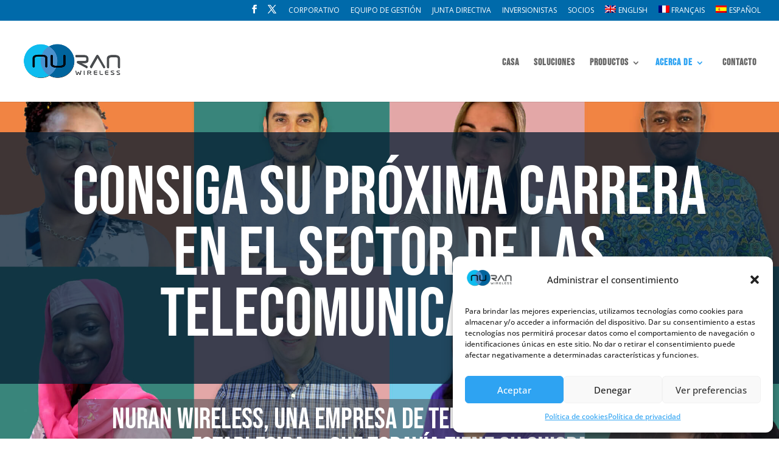

--- FILE ---
content_type: text/html; charset=UTF-8
request_url: https://nuranwireless.com/wp-admin/admin-ajax.php
body_size: -243
content:
demo

--- FILE ---
content_type: text/html; charset=UTF-8
request_url: https://nuranwireless.com/wp-admin/admin-ajax.php
body_size: -27
content:
{"status":"success","message":"Stock Ticker connected to AlphaVantage.co and got response: We have detected your API key as ILRWZLLKO7ZTGVFE and our standard API rate limit is 25 requests per day. Please subscribe to any of the premium plans at https:\/\/www.alphavantage.co\/premium\/ to instantly remove all daily rate limits.","symbol":"AAPL","method":"global_quote","done":false}

--- FILE ---
content_type: text/css
request_url: https://nuranwireless.com/wp-content/et-cache/236961/et-core-unified-236961.min.css?ver=1757601874
body_size: 165
content:
li.punch{color:#fff;background:#006aaa}#top-menu>li:last-child{padding-right:0;padding-top:5px;padding-right:5px;padding-left:5px}li.punch a{color:#fff!important;background:#006aaa;padding:auto 20px!important}span.roundD{background:#051b31;padding:15px;border-radius:100%;color:#fff;font-size:1.5rem;width:100px;align-items:center;display:inline-grid;height:100px}span.roundDB{background:#051b31;padding:15px;border-radius:100%;color:#fff;font-size:2rem;width:300px;line-height:1.3em;align-items:center;display:inline-grid;height:300px}.dc-two-col{font-size:clamp(12px,calc(0.75rem + ((1vw - 3.2px) * 0.5)),20px);min-height:0vw}.dc-image-fill,.dc-image-fill .et_pb_image_wrap,.et_pb_image_wrap img{height:80%}.dc-image-fill img{object-fit:cover}.dc-two-col h1{font-size:clamp(44px,2vw + 1rem,55px)!important}.col-video-fill{position:relative;overflow:hidden;width:100%;height:0;padding-bottom:56.25%}.fa-check-circle:before,.fa-circle-check:before{content:"\f058";margin-right:5px}.fa-arrow-right:before{content:"\f061";margin-right:5px}.col-video-fill video{position:absolute;top:0;left:0;width:100%;height:100%;object-fit:cover}

--- FILE ---
content_type: text/css
request_url: https://nuranwireless.com/wp-content/et-cache/236961/et-core-unified-tb-33873-deferred-236961.min.css?ver=1757601875
body_size: 324
content:
.et_pb_section_0_tb_footer.et_pb_section{padding-top:0px;padding-bottom:0px;background-color:#000e1e!important}.et_pb_image_0_tb_footer{text-align:center}.et_pb_text_0_tb_footer.et_pb_text{color:#FFFFFF!important}.et_pb_text_0_tb_footer{font-weight:300;padding-top:9%!important;padding-bottom:9%!important}.et_pb_row_1_tb_footer.et_pb_row,.et_pb_row_2_tb_footer.et_pb_row{padding-top:0px!important;padding-bottom:0px!important;padding-top:0px;padding-bottom:0px}.et_pb_text_1_tb_footer.et_pb_text,.et_pb_text_2_tb_footer.et_pb_text{color:rgba(204,204,204,0.23)!important}.et_pb_text_1_tb_footer{margin-bottom:10px!important}.et_pb_section_1_tb_footer.et_pb_section{padding-top:1.5%;padding-bottom:1.5%;background-color:#3B4250!important}.et_pb_text_2_tb_footer a{font-family:'Dancing Script',handwriting;font-size:30px}@media only screen and (max-width:980px){.et_pb_image_0_tb_footer .et_pb_image_wrap img{width:auto}}@media only screen and (max-width:767px){.et_pb_image_0_tb_footer .et_pb_image_wrap img{width:auto}}.et_pb_section_2.et_pb_section{background-color:#051B31!important}.et_pb_image_0 .et_pb_image_wrap img{height:100%;width:auto}.et_pb_image_1,.et_pb_image_5,.et_pb_image_4,.et_pb_image_2,.et_pb_image_3,.et_pb_image_0{margin-bottom:0px!important;text-align:left;margin-left:0}.et_pb_divider_3,.et_pb_divider_1,.et_pb_divider_5,.et_pb_divider_2,.et_pb_divider_4,.et_pb_divider_0{background-color:rgba(14,188,239,0.53);border-radius:29px 29px 29px 29px;overflow:hidden;height:100%;width:100%;position:absolute!important;top:0px;bottom:auto;left:0px;right:auto}.et_pb_text_14 h2,.et_pb_text_13 h2,.et_pb_text_12 h2,.et_pb_text_11 h2,.et_pb_text_10 h2,.et_pb_text_9 h2,.et_pb_text_4 h2,.et_pb_text_3 h2,.et_pb_text_7 h2,.et_pb_text_6 h2,.et_pb_text_8 h2,.et_pb_text_5 h2{font-weight:700}.et_pb_text_7,.et_pb_text_3,.et_pb_text_9,.et_pb_text_5,.et_pb_text_13,.et_pb_text_11{text-shadow:0em 0.1em 0.1em rgba(0,0,0,0.4);width:100%;max-width:85%;position:absolute!important;top:10px;bottom:auto;left:50%;right:auto;transform:translateX(-50%)}.et_pb_text_8,.et_pb_text_10,.et_pb_text_12,.et_pb_text_4,.et_pb_text_6,.et_pb_text_14{line-height:1.2em;font-family:'Open Sans',Helvetica,Arial,Lucida,sans-serif;font-weight:300;line-height:1.2em;margin-bottom:0px!important;width:100%;max-width:85%;position:absolute!important;bottom:6px;top:auto;left:50%;right:auto;transform:translateX(-50%)}@media only screen and (max-width:980px){.et_pb_image_0 .et_pb_image_wrap img,.et_pb_image_1 .et_pb_image_wrap img,.et_pb_image_2 .et_pb_image_wrap img,.et_pb_image_3 .et_pb_image_wrap img,.et_pb_image_4 .et_pb_image_wrap img,.et_pb_image_5 .et_pb_image_wrap img{width:auto}}@media only screen and (max-width:767px){.et_pb_image_0 .et_pb_image_wrap img,.et_pb_image_1 .et_pb_image_wrap img,.et_pb_image_2 .et_pb_image_wrap img,.et_pb_image_3 .et_pb_image_wrap img,.et_pb_image_4 .et_pb_image_wrap img,.et_pb_image_5 .et_pb_image_wrap img{width:auto}}